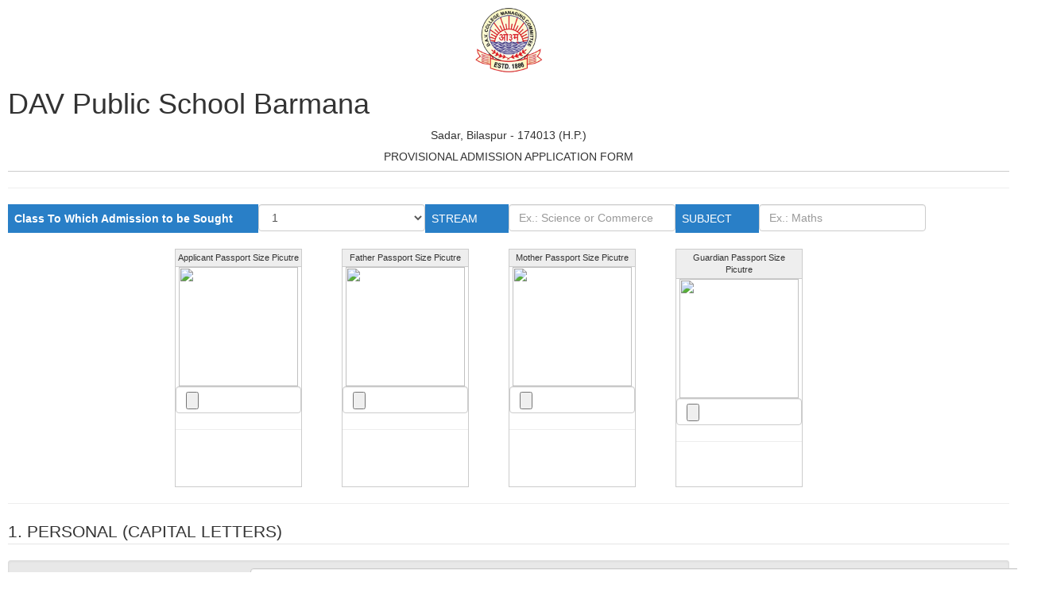

--- FILE ---
content_type: text/html; charset=utf-8
request_url: https://davrwbarmana.org/APPLICATION/XI.ASPX
body_size: 9342
content:


<!DOCTYPE html>

<html xmlns="http://www.w3.org/1999/xhtml">
<head><link href="/Content/bootstrap.css" rel="stylesheet" type="text/css" /><link href="/Content/bootstrap-theme.css" rel="stylesheet" type="text/css" /><link href="/Style/jquery-ui-1.10.0.custom.min.css" rel="stylesheet" type="text/css" /><link href="/Style/XI.css" rel="stylesheet" type="text/css" />
    <script src="/Scripts/jquery-1.8.3.min.js" type="text/javascript"></script>
    <script src="/Scripts/jquery-ui-1.10.0.custom.min.js" type="text/javascript"></script>
    <script src="/Content/bootstrap.min.js" type="text/javascript"></script>
    <script src="/Scripts/jquery.alphanumeric.pack.js" type="text/javascript"></script>
    <script src="/Scripts/Application.js" type="text/javascript"></script>
    
     <script>
         jQuery(function () {
             jQuery('.char').alpha({ allow: ' ' });
             jQuery('.number').numeric();
             jQuery('.decimal').numeric({ allow: "." });


             jQuery('#drpSingleParent').on('change', function () {
                 var _value = jQuery(this).val();


                 switch (_value) {

                     case 'Both':
                         ValidatorEnable(document.getElementById('pf1'), true);
                         ValidatorEnable(document.getElementById('pm1'), true);
                         break;
                     case 'Father':
                         ValidatorEnable(document.getElementById('pf1'), true);
                         ValidatorEnable(document.getElementById('pm1'), false);
                         break;
                     case 'Mother':
                         ValidatorEnable(document.getElementById('pf1'), false);
                         ValidatorEnable(document.getElementById('pm1'), true);
                         break;
                     case 'Guardian':
                         ValidatorEnable(document.getElementById('pf1'), true);
                         ValidatorEnable(document.getElementById('pm1'), true);
                         break;
                 }


             });

     
             //Percentage 
             jQuery('#ddlPerGarde').on('change', function () {
                 var _value = jQuery(this).val();


                 switch (_value) {

                     case 'P':
                         jQuery('.A').show();
                         jQuery('.B').hide();

                         ValidatorEnable(document.getElementById('Mark1'), true);
                         ValidatorEnable(document.getElementById('Mark2'), true);
                         ValidatorEnable(document.getElementById('Mark3'), true);

                         ValidatorEnable(document.getElementById('Grade1'), false);
                         ValidatorEnable(document.getElementById('Grade2'), false);
                         ValidatorEnable(document.getElementById('Grade3'), false);
                         break;
                     case 'G':
                         jQuery('.A').hide();
                         jQuery('.B').show();

                         ValidatorEnable(document.getElementById('Grade1'), true);
                         ValidatorEnable(document.getElementById('Grade2'), true);
                         ValidatorEnable(document.getElementById('Grade3'), true);


                         ValidatorEnable(document.getElementById('Mark1'), false);
                         ValidatorEnable(document.getElementById('Mark2'), false);
                         ValidatorEnable(document.getElementById('Mark3'), false);
                         break;
                     default:'0'
                         jQuery('.A').hide();
                         jQuery('.B').hide();
                         break;
                 }
             });

         });

         function invokeMeMaster() {

             var chkPostBack = 'false';

             if (chkPostBack == 'false') {

               //  alert('Only the first time');

             }
             else
             {
                     var _value = jQuery('#ddlPerGarde').val();
                     switch (_value) {

                         case 'P':
                             jQuery('.A').show();
                             jQuery('.B').hide();

                             ValidatorEnable(document.getElementById('Mark1'), true);
                             ValidatorEnable(document.getElementById('Mark2'), true);
                             ValidatorEnable(document.getElementById('Mark3'), true);

                             ValidatorEnable(document.getElementById('Grade1'), false);
                             ValidatorEnable(document.getElementById('Grade2'), false);
                             ValidatorEnable(document.getElementById('Grade3'), false);
                             break;
                         case 'G':
                             jQuery('.A').hide();
                             jQuery('.B').show();

                             ValidatorEnable(document.getElementById('Grade1'), true);
                             ValidatorEnable(document.getElementById('Grade2'), true);
                             ValidatorEnable(document.getElementById('Grade3'), true);


                             ValidatorEnable(document.getElementById('Mark1'), false);
                             ValidatorEnable(document.getElementById('Mark2'), false);
                             ValidatorEnable(document.getElementById('Mark3'), false);
                             break;
                         default: '0'
                             jQuery('.A').hide();
                             jQuery('.B').hide();
                             break;
                     }
                 
             }

         }



         window.onload = function () { invokeMeMaster(); };
     </script>

    <title>
	Welcome To DAV Public School  Barmana
</title></head>
<body>
    <form method="post" action="./XI.ASPX" onsubmit="javascript:return WebForm_OnSubmit();" id="form1" enctype="multipart/form-data">
<div class="aspNetHidden">
<input type="hidden" name="__EVENTTARGET" id="__EVENTTARGET" value="" />
<input type="hidden" name="__EVENTARGUMENT" id="__EVENTARGUMENT" value="" />
<input type="hidden" name="__VIEWSTATE" id="__VIEWSTATE" value="/[base64]/jm+Fg==" />
</div>

<script type="text/javascript">
//<![CDATA[
var theForm = document.forms['form1'];
if (!theForm) {
    theForm = document.form1;
}
function __doPostBack(eventTarget, eventArgument) {
    if (!theForm.onsubmit || (theForm.onsubmit() != false)) {
        theForm.__EVENTTARGET.value = eventTarget;
        theForm.__EVENTARGUMENT.value = eventArgument;
        theForm.submit();
    }
}
//]]>
</script>


<script src="/WebResource.axd?d=FxoyXhz6d2FVrxInzmWHA3Lw29mhOskAvM4lp2rNGJxGEjl3wYvUIKcNRfQ9wZ6tc7Hu6zpLlqdjEp-XAQC64G0tYOUhJnFaUlUqoRPD6qs1&amp;t=637639001823795512" type="text/javascript"></script>


<script src="/WebResource.axd?d=PsKPGHnoTsqB1zcuudZPRhLASNqyHql2tRYgOO4a5ka6n_spRYKGeuh4AlCfvvGPAOHS-XaSo6we0FqqKtsgU8EvdUkikq9f5y4pbhLtPlE1&amp;t=637639001823795512" type="text/javascript"></script>
<script type="text/javascript">
//<![CDATA[
function WebForm_OnSubmit() {
if (typeof(ValidatorOnSubmit) == "function" && ValidatorOnSubmit() == false) return false;
return true;
}
//]]>
</script>

<div class="aspNetHidden">

	<input type="hidden" name="__VIEWSTATEGENERATOR" id="__VIEWSTATEGENERATOR" value="BD89703B" />
	<input type="hidden" name="__EVENTVALIDATION" id="__EVENTVALIDATION" value="/wEdAF9j91SL+OqYQ2L6YZwySt/Gz5QWoUlp0MYbLg+pyuqWkKm91VNh2AESbczMPoLh9w1gARnD+sWjMUG5Xpb4HUWYzePH4GBbqnCncV0GbxNwetfvwb/ERwjh2/ZyPNYJlSRMcQdRHNJruCE4G/BRlXsT8Q2/RhCiKEiGH1zRD14A+gXew7aVw2G1jJja90C9iu3D2FuNF8sq90EjfN4DTzDpYnK4+BD1Vegqp+6EV+rEBPzlpQbX8P1jTS9+ziZ7HMf5R9fGzTGZ5ENH9M96buYqhwRbBoikWp5ThC6QDRl4btGXSjc/e6PkaPDsKemUo7f5QA5OudeDeX8taM0pDrzuHbku3xW7gNlIcAIDo1mNexXE3dkwa1cRACVa3MHp4BtDB2YfWbjwUYntrwPx36ESDOzOKUxpElc49FZ9IQUujDZbY0dNHkJcWCRvoiDUklgiIzuFfB0cbr/T4G1km8OF3kPmx9y/M2W95epfmU4s67Zk2gzap3lYo1ziDeG/eQ2FzVgBBRCFl9mVTBRas/UXsxypx+uzGOQVBQy37wkOg3Mqtn+rBUpq/Egsf24SjK/FPSwPNu7Rl+6zIZNtk5RTBJvtKEnz4k8CIgxiabK8qXKZJ1lvvJOpH3JLAUNMcLWpDLCQfiOOEaCntp7L86LbzfDWWbY+2BJJvOWeZZLExxx3uxHcBs6ZTweXI3VTx/sfz1Il8k8B/hZ98S7ecdUcSaLYWJdm4xoCkmBkbNyAr351Tekix33ReRDP0mDRIaJEZ641+zyQkuXLkV+yReEqpSz+Fece0uHvGfXPSLDgLJ7h74u1zyY4Vte7qgicHv8W71s+pTEh/VL1HBejtZ/DPgGaTrr5XE0yeh/TuXjsDmbtzxhQIowKkcsCkFS83kZH0gGgZ7BmRhcKAA1W3SbKiJyVI/qxySFiHY1DwEI/wk9WBdWqTMoCUDo8rT7WJCErs1stGLnaswU9Wq4LhBSMgb8P8Rh7GV/[base64]/QZto6fShX+LRqaY7QLtJzHCIZi0eS8NNtCaDufGTyQqOxOnt5fbV/IwIqYSNRpuLU/xsXR4RokrOFqCYTMdailyf6BUBsgojl7smGJacG8XTdi42tf0AeTYYhQd6eMN6/eTKEoNIa/MgD7KmqAvFg+pOQgTufYExRWVIoUTWAD7yU+UFKqvITiZle2Oh8fkIcZ7FXlTuX9EfTm+s7SctPftPTqTHzmvafT9ehS71/oUeS2MMaMgfx/ZuLb91a2MS1yjjm4d5Cx71nkq350d5Oj4rJawN7ayXusYcYxDL7NOLFRCTQqv6T/Zu8sHaS+MpzIWb6MZXpnTH315eYN1j0kHjXdna61CuDIJSmnUsjMPof+Eajz3mWXFO3PeXGAR5IYnqYfDuBQP7ml57ZetLQJlZtZaMDgiGGdkGJKUqg7Asrr1QC9HGnW7HQ/X3NAVvwKfi7kAYbF5OWUD5Nyj4XR7gE/f/WWA0fN6T2QADbHnHHKXX/b9AiSWbJeb7bySz1UC3q7j4Z1t7BY0T3YrQX5PTt3pGXHQEhW+mpGLcO3rTQvRoC0kIvXBZiTfdVZ0bX6APiN1aY5OSXksdZq8JeAodVIjar6K2H9T64urqUN3sSIFX4y9A3HwJduioo3/S26jekBESNUIPrtQIoRfDn5umaCFSd0aNFGlSDPMhrS2E46PgR+4rJrSpZ93tuR/Kwv8yI4mdZvziNxRPY9dU/+RNTt7khPtRuJGlliAPKY+KvRmniYVjNuQiKkeLNmw6QqaTlQfhDkVQEqe1t9drqGMGCdO2XarVctN" />
</div>
        <div>
    <div class="container">
    <div id="pnlDetail">
	
        <div style="padding:10px;">
             <div class="row">
    
                <div class="col-lg-12" style="border-bottom:1px solid #ccc;">
                    <div style="text-align:center">
                          <img src="/MyImages/LOGO.png" width="100px"/>
                    </div>
                    <h1>
                          <span id="lblSchoolName">DAV Public School Barmana  </span>
                    </h1>
                  
                    <p style="text-align: center;">
                       Sadar, Bilaspur - 174013 (H.P.)
                    </p>
                    <h5 style="text-align:center;
">PROVISIONAL ADMISSION APPLICATION FORM</h5>
                </div>
                <div class="col-lg-12">
                    <hr />
                </div>

                <div class="col-lg-3" style="background: #297FC7;
padding: 8px;
color: #FFF;">
                    <b>Class To Which Admission to be Sought</b>
                </div>
                <div class="col-lg-2">
                      <select name="ddlApplicationfor" id="ddlApplicationfor" class="form-control">
		<option value="1">1</option>
		<option value="2">2</option>
		<option value="3">3</option>
		<option value="4">4</option>
		<option value="5">5</option>
		<option value="6">6</option>
		<option value="7">7</option>
		<option value="8">8</option>
		<option value="9">9</option>
		<option value="10">10</option>
		<option value="11">11</option>
		<option value="12">12</option>

	</select>
                </div>
                <div class="col-lg-1" style="background: #297FC7;
padding: 8px;
color: #FFF;">
                    STREAM     <span id="RequiredFieldValidator9" style="color:Red;font-weight:bold;display:none;">Required</span>
                </div>
                 <div class="col-lg-2">
                    <input name="txtStream" type="text" id="txtStream" class="form-control" placeholder="Ex.: Science or Commerce" /> 
                </div>
                 <div class="col-lg-1" style="background: #297FC7;
padding: 8px;
color: #FFF;">
                    SUBJECT      <span id="RequiredFieldValidator20" style="color:Red;font-weight:bold;display:none;">Required</span>
                </div>
                 <div class="col-lg-2">
                    <input name="txtSubject" type="text" id="txtSubject" class="form-control" placeholder="Ex.: Maths" /> 
                </div>
                <div class="col-lg-12">
               &nbsp;
                </div>
                <div class="col-lg-2">&nbsp;</div>
                <div class="col-lg-2">
                    <div style="width:160px; height:300px; border:1px solid #ccc; text-align:center;">
                        <div style="background-color:#eee; font-size:8pt; border-bottom:1px solid #ccc; text-align:center; padding:3px;">
                        Applicant Passport Size Picutre 
                        </div>
                        <img id="imgApplication" src="" style="height:150px;width:150px;" />

                        <input type="file" name="fu" id="fu" class="form-control" onchange="ShowImagePreview(this,&#39;imgApplication&#39;);" />
                   
                     
                    <span id="RegularExpressionValidator2" style="color:Red;font-weight:bold;display:none;">Only jpg, jpeg, gif or png files accepted</span>
                            <hr />
                    
                    </div>
                        
                    

                </div>
                <div class="col-lg-2">
                 <div style="width:160px; height:300px; border:1px solid #ccc; text-align:center;">
                        <div style="background-color:#eee; font-size:8pt; border-bottom:1px solid #ccc; text-align:center; padding:3px;">
                        Father Passport Size Picutre 
                        </div>
                        <img id="imgFather" src="" style="height:150px;width:150px;" />
                        <input type="file" name="fuFather" id="fuFather" class="form-control" onchange="ShowImagePreview(this,&#39;imgFather&#39;);" />
                     <span id="RequiredFieldValidator1" style="color:Red;font-weight:bold;display:none;">Required</span>
                    <span id="RegularExpressionValidator1" style="color:Red;font-weight:bold;display:none;">Only jpg, jpeg, gif or png files accepted</span>
                            <hr />
                    
                    </div>

                    
                </div>
                <div class="col-lg-2">

                 <div style="width:160px; height:300px; border:1px solid #ccc; text-align:center;">
                        <div style="background-color:#eee; font-size:8pt; border-bottom:1px solid #ccc; text-align:center; padding:3px;">
                        Mother Passport Size Picutre 
                        </div>
                         <img id="imgMother" src="" style="height:150px;width:150px;" />
                        <input type="file" name="fuMother" id="fuMother" class="form-control" onchange="ShowImagePreview(this,&#39;imgMother&#39;);" />
                     <span id="RequiredFieldValidator2" style="color:Red;font-weight:bold;display:none;">Required</span>
                    <span id="RegularExpressionValidator3" style="color:Red;font-weight:bold;display:none;">Only jpg, jpeg, gif or png files accepted</span>
                            <hr />
                    
                    </div>


                   

                </div>
                <div class="col-lg-2">

                  <div style="width:160px; height:300px; border:1px solid #ccc; text-align:center;">
                        <div style="background-color:#eee; font-size:8pt; border-bottom:1px solid #ccc; text-align:center; padding:3px;">
                        Guardian  Passport Size Picutre 
                        </div>
                         <img id="imgGardian" src="" style="height:150px;width:150px;" />
                        <input type="file" name="fug" id="fug" class="form-control" onchange="ShowImagePreview(this,&#39;imgGardian&#39;);" />
                     <span id="RequiredFieldValidator3" style="color:Red;font-weight:bold;display:none;">Required</span>
                    <span id="RegularExpressionValidator4" style="color:Red;font-weight:bold;display:none;">Only jpg, jpeg, gif or png files accepted</span>
                            <hr />
                    
                    </div>

                   
                </div>

                    <div class="col-lg-12">
               <hr />
                </div>
                <div class="col-lg-12">
                    <fieldset>
                        <legend>1. PERSONAL (CAPITAL LETTERS)</legend>
                        <div class="well well-sm">
                            <div class="form-horizontal">
                                <div class="form-group">
                                    <div class="row">
                                        <label class="col-sm-3 control-label">
                                            Name <span id="RequiredFieldValidator4" style="color:Red;font-weight:bold;display:none;">Required</span>
                                             <span id="RequiredFieldValidator10" style="color:Red;font-weight:bold;display:none;">Required</span>
                                        </label>
                                        <div class="col-sm-9">
                                            <input name="txtApplicantName" type="text" id="txtApplicantName" class="form-control char" />
                                        </div>
                                    </div>
                                </div>
                                <div class="form-group">
                                    <div class="row">
                                        <label for="txtname" class="col-sm-3 control-label">
                                            Date Of Birth <span id="RequiredFieldValidator5" style="color:Red;font-weight:bold;display:none;">Required</span>
                                             <span id="RequiredFieldValidator11" style="color:Red;font-weight:bold;display:none;">Required</span>

                                            <span id="RegularExpressionValidator5" style="color:Red;font-weight:bold;display:none;">Date of birth should be in dd/mm/yyyy format</span>
                                        </label>
                                        <div class="col-sm-2">
                                            <input name="txtDOB" type="text" id="txtDOB" class="form-control date" />
                                        </div>

                                        <label class="col-sm-1 control-label">
                                            Mobile <span id="RequiredFieldValidator8" style="color:Red;font-weight:bold;display:none;">Required</span>

                                             <span id="RequiredFieldValidator12" style="color:Red;font-weight:bold;display:none;">Required</span>
                                        </label>
                                        <div class="col-sm-2">
                                            <input name="txtMobile" type="text" maxlength="10" id="txtMobile" class="form-control number" />
                                        </div>
                                        <label class="col-sm-2 control-label">
                                            Email <span id="RegularExpressionValidator7" style="color:Red;font-weight:bold;display:none;">Invalid Email ID</span>
                             <span id="RequiredFieldValidator13" style="color:Red;font-weight:bold;display:none;">Required</span>
                                        </label>
                                        <div class="col-sm-2">
                                            <input name="txtEmail" type="text" id="txtEmail" class="form-control" />
                                        </div>
                                    </div>
                                </div>

                                <div class="form-group">
                                    <div class="row">
                                        <label class="col-sm-3 control-label">
                                            Nationality <span id="RequiredFieldValidator14" style="color:Red;font-weight:bold;display:none;">Required</span>
                                        </label>
                                        <div class="col-sm-2">
                                            <input name="txtNationality" type="text" id="txtNationality" class="form-control" />
                                        </div>
                                        <label class="col-sm-1 control-label">Religion
                                         <span id="RequiredFieldValidator15" style="color:Red;font-weight:bold;display:none;">Required</span>
                                        </label>
                                        <div class="col-sm-2">
                                            <input name="txtReligion" type="text" id="txtReligion" class="form-control" />
                                        </div>
                                        <label class="col-sm-2 control-label">Category
                                         <span id="RequiredFieldValidator16" style="color:Red;font-weight:bold;display:none;">Required</span>
                                        
                                        </label>
                                        <div class="col-sm-2">
                                            <select name="drpCategory" id="drpCategory" class="form-control">
		<option value="0">--Select--</option>
		<option value="GN">GN</option>
		<option value="OBC">OBC</option>
		<option value="SC">SC</option>
		<option value="ST">ST</option>

	</select>
                                        </div>
                                    </div>
                                </div>
                                <div class="form-group">
                                    <div class="row">
                                        <label class="col-sm-3 control-label">Language
                                        <span id="RequiredFieldValidator17" style="color:Red;font-weight:bold;display:none;">Required</span>
                                        </label>
                                        <div class="col-sm-2">
                                            <input name="txtLanguage" type="text" id="txtLanguage" class="form-control" />
                                        </div>
                                        <label class="col-sm-1 control-label">Gender
                                        
                                        <span id="RequiredFieldValidator18" style="color:Red;font-weight:bold;display:none;">Required</span>
                                        </label>
                                        <div class="col-sm-2">
                                            <select name="drpGender" id="drpGender" class="form-control">
		<option value="0">--Select--</option>
		<option value="M">Male</option>
		<option value="F">Female</option>

	</select>
                                        </div>
                                        <label class="col-sm-2 control-label">Blood Gr</label>
                                        <div class="col-sm-2">
                                            <input name="txtBloodGroup" type="text" id="txtBloodGroup" class="form-control" />
                                        </div>
                                    </div>
                                </div>
                                <div class="form-group">
                                    <div class="row">
                                        <label class="col-sm-3 control-label">BCCL Employee/Non-BCCL/Staff ward</label>
                                        <div class="col-sm-9">
                                            <select name="drpSailEmp" id="drpSailEmp" class="form-control">
		<option value="Non-BCCL">Non-BCCL</option>
		<option value="BCCL Employee">BCCL Employee</option>
		<option value="Staff ward">Staff ward</option>

	</select>
                                        </div>
                                    </div>
                                </div>


                                <div class="form-group">
                                    <div class="row">
                                        <label class="col-sm-3 control-label">
                                            Permanent Address <span id="RequiredFieldValidator19" style="color:Red;font-weight:bold;display:none;">Required</span>
                                        </label>
                                        <div class="col-sm-9">
                                            <textarea name="txtPAddress" rows="2" cols="20" id="txtPAddress" class="form-control" style="height:50px;">
</textarea>
                                        </div>
                                    </div>
                                </div>
                                <div class="form-group">
                                    <div class="row">
                                        <label class="col-sm-3 control-label">
                                            &nbsp;
                                        </label>
                                        <div class="col-sm-9">
                                            <input id="chkSameAsAbove" type="checkbox" name="chkSameAsAbove" /><label for="chkSameAsAbove">Same as Permanent</label>
                                        </div>
                                    </div>
                                </div>
                                <div class="form-group">
                                    <div class="row">
                                        <label class="col-sm-3 control-label">
                                            Present Address
                                        </label>
                                        <div class="col-sm-9">
                                            <textarea name="txtCAddress" rows="2" cols="20" id="txtCAddress" class="form-control" style="height:50px;">
</textarea>
                                        </div>
                                    </div>
                                </div>

                            </div>
                        </div>
                    </fieldset>
                </div>

                <div class="col-lg-12">
                    <fieldset>
                        <legend>2. Parent/Guardian Detail</legend>
                        <div class="well well-sm">
                            <div class="form-horizontal">
                                <div class="form-group">
                                    <div class="row">
                                        <label class="col-sm-3 control-label">Single Parent
                                        </label>
                                        <div class="col-sm-9">
                                            <select name="drpSingleParent" id="drpSingleParent" class="form-control">
		<option value="Both">Both</option>
		<option value="Father">Father</option>
		<option value="Mother">Mother</option>
		<option value="Guardian">Guardian</option>

	</select>
                                        </div>
                                    </div>
                                </div>

                                <div class="form-group">
                                    <div class="row">
                                        <label class="col-sm-3 control-label">
                                            Father's Name <span id="pf1" style="color:Red;font-weight:bold;display:none;">Required</span>
                                        </label>
                                        <div class="col-sm-3">
                                            <input name="txtFatherName" type="text" id="txtFatherName" class="form-control" />
                                        </div>
                                        <label class="col-sm-3 control-label">
                                            Mother's Name <span id="pm1" style="color:Red;font-weight:bold;display:none;">Required</span>
                                        </label>
                                        <div class="col-sm-3">
                                            <input name="txtMotherName" type="text" id="txtMotherName" class="form-control" />
                                        </div>
                                    </div>
                                </div>

                                <div class="form-group">
                                    <div class="row">
                                        <label class="col-sm-3 control-label">
                                            Education Qualification<br /><span style="font-size: smaller">(Mention Highest)</span>
                                        </label>
                                        <div class="col-sm-3">
                                            <input name="txtFEduationQualification" type="text" id="txtFEduationQualification" class="form-control" />
                                        </div>
                                        <label class="col-sm-3 control-label">
                                            Education Qualification <br />
                                            <span style="font-size: smaller">(Mention Highest)</span>
                                        </label>
                                        <div class="col-sm-3">
                                            <input name="txtMEduationQualification" type="text" id="txtMEduationQualification" class="form-control" />
                                        </div>
                                    </div>
                                </div>

                                <div class="form-group">
                                    <div class="row">
                                        <label class="col-sm-3 control-label">
                                            Occupation 
                                        </label>
                                        <div class="col-sm-3">
                                            <input name="txtFOccupation" type="text" id="txtFOccupation" class="form-control" />
                                        </div>
                                        <label class="col-sm-3 control-label">
                                            Occupation 
                                        </label>
                                        <div class="col-sm-3">
                                            <input name="txtMOccupation" type="text" id="txtMOccupation" class="form-control" />
                                        </div>
                                    </div>
                                </div>

                                <div class="form-group">
                                    <div class="row">
                                        <label class="col-sm-3 control-label">
                                            Name Of the organisation ( Where Working) 
                                        </label>
                                        <div class="col-sm-3">
                                            <input name="txtFOrganisation" type="text" id="txtFOrganisation" class="form-control" />
                                        </div>
                                        <label class="col-sm-3 control-label">
                                            Name Of the organisation ( Where Working) 
                                        </label>
                                        <div class="col-sm-3">
                                            <input name="txtMOrganisation" type="text" id="txtMOrganisation" class="form-control" />
                                        </div>
                                    </div>
                                </div>

                                <div class="form-group">
                                    <div class="row">
                                        <label class="col-sm-3 control-label">
                                            Designation 
                                        </label>
                                        <div class="col-sm-3">
                                            <input name="txtFDesignation" type="text" id="txtFDesignation" class="form-control" />
                                        </div>
                                        <label class="col-sm-3 control-label">
                                            Designation 
                                        </label>
                                        <div class="col-sm-3">
                                            <input name="txtMDesignation" type="text" id="txtMDesignation" class="form-control" />
                                        </div>
                                    </div>
                                </div>

                                <div class="form-group">
                                    <div class="row">
                                        <label class="col-sm-3 control-label">
                                            Address 
                                        </label>
                                        <div class="col-sm-3">
                                            <input name="txtFOAddress" type="text" id="txtFOAddress" class="form-control" />
                                        </div>
                                        <label class="col-sm-3 control-label">
                                            Address 
                                        </label>
                                        <div class="col-sm-3">
                                            <input name="txtMOAddress" type="text" id="txtMOAddress" class="form-control" />
                                        </div>
                                    </div>
                                </div>

                                <div class="form-group">
                                    <div class="row">
                                        <label class="col-sm-3 control-label">
                                            Mobile No. 
                                        </label>
                                        <div class="col-sm-3">
                                            <input name="txtFOPhone" type="text" maxlength="10" id="txtFOPhone" class="form-control number" />
                                        </div>
                                        <label class="col-sm-3 control-label">
                                            Mobile No. </label><div class="col-sm-3">
                                            <input name="txtMOPhone" type="text" maxlength="10" id="txtMOPhone" class="form-control number" />
                                        </div>
                                    </div>
                                </div>

                                <div class="form-group">
                                    <div class="row">
                                        <label class="col-sm-3 control-label">
                                            Annual Income <span id="RequiredFieldValidator22" style="color:Red;font-weight:bold;display:none;">Required</span>
                                        </label>
                                        <div class="col-sm-9">
                                        <input name="txtAnuualIncome" type="text" id="txtAnuualIncome" class="form-control" />   
                                        </div>
                                    </div>
                                </div>
                            </div>

                        </div>
                    </fieldset>
                </div>
                <div class="col-lg-12">
                    <fieldset>
                        <legend>3. Board Detail</legend>
                        <div class="well well-sm">
                            <div class="form-horizontal">
                                <div class="form-group">
                                    <div class="row">
                                        <label class="col-sm-3 control-label">
                                            Name of the School Last Attended with Address <span id="RequiredFieldValidator23" style="color:Red;font-weight:bold;display:none;">Required</span>
                                        </label>
                                        <div class="col-sm-9">
                                            <textarea name="txtLastSchoolAddress" rows="2" cols="20" id="txtLastSchoolAddress" class="form-control" style="height:50px;">
</textarea>
                                        </div>
                                    </div>
                                </div>
                                <div class="form-group">
                                    <div class="row">
                                        <label class="col-sm-3 control-label">
                                            Name of the Board <span id="RequiredFieldValidator24" style="color:Red;font-weight:bold;display:none;">Required</span>
                                        </label>
                                        <div class="col-sm-3">
                                            <input name="txtBoard" type="text" id="txtBoard" class="form-control" />
                                        </div>
                                        <label class="col-sm-3 control-label">
                                            Registration No. <span id="RequiredFieldValidator25" style="color:Red;font-weight:bold;display:none;">Required</span>
                                        </label>
                                        <div class="col-sm-3">
                                            <input name="txtAffilationNo" type="text" id="txtAffilationNo" class="form-control" />
                                        </div>
                                    </div>
                                </div>
                                <div class="form-group">
                                    <div class="row">
                                        <label class="col-sm-3 control-label">
                                           Board Roll No.  <span id="RequiredFieldValidator26" style="color:Red;font-weight:bold;display:none;">Required</span>
                                        </label>
                                        <div class="col-sm-3">
                                            <input name="txtBoardRollNo" type="text" id="txtBoardRollNo" class="form-control number" />
                                        </div>
                                        <label class="col-sm-3 control-label">
                                            Year of Passing/Appearing  <span id="RequiredFieldValidator27" style="color:Red;font-weight:bold;display:none;">Required</span>
                                        </label> 
                                        <div class="col-sm-3">
                                           <input name="txtPassingYear" type="text" id="txtPassingYear" class="form-control" />
                                        </div>
                                    </div>
                                </div>

                             
                                <div class="form-group">
                                    <div class="row">
                                        <label class="col-sm-3 control-label">
                                            Sibling(Own Brother/Sister Only)
                                        </label>
                                        <div class="col-sm-9">
                                            <select name="drpSibling" id="drpSibling" class="form-control" onchange="onChangeSibling(this);">
		<option value="Y">Yes</option>
		<option selected="selected" value="N">No</option>

	</select>
                                        </div>
                                    </div>
                                </div>
                                <div id="dvSiblingDetail" class="form-group">
                                    <div class="row">
                                        <label class="col-sm-3 control-label">
                                            If sibling in the same school, give the detail of sibling
                                        </label>
                                        <div class="col-sm-9">
                                            <div class="form-group">
                                            <div class="row">
                                            <div class="col-lg-2"><label class="control-label">
                                            Sibling Name
                                            </label>
                                            
                                            <input name="txtSiblingName" type="text" id="txtSiblingName" class="form-control" />
                                            </div>
                                            <div class="col-lg-2">
                                            <label class="control-label">Class</label>
                                              <select name="drpSiblingClass" id="drpSiblingClass" class="form-control">
		<option value=""></option>
		<option value="1">1</option>
		<option value="2">2</option>
		<option value="3">3</option>
		<option value="4">4</option>
		<option value="5">5</option>
		<option value="6">6</option>
		<option value="7">7</option>
		<option value="8">8</option>
		<option value="9">9</option>
		<option value="10">10</option>
		<option value="11">11</option>
		<option value="12">12</option>

	</select>
                                            </div>
                                                <div class="col-lg-2">
                                                 <label class="control-label">Section</label>
                                                  <select name="ddlsection" id="ddlsection" class="form-control">
		<option selected="selected" value=""></option>
		<option value="A">A</option>
		<option value="B">B</option>
		<option value="C">C</option>
		<option value="D">D</option>
		<option value="E">E</option>

	</select>

                                                </div>
                                                <div class="col-lg-2">
                                                  <label class="control-label">Admn. No</label>
                                                   <input name="txtSublingAdmnNo" type="text" id="txtSublingAdmnNo" class="form-control" />
                                                </div>
                                            </div>
                                                
                                            </div>
                                        </div>
                                    </div>
                                </div>

                             
                            </div>
                        </div>
                    </fieldset>
                </div>




                  <div class="col-lg-12">
                    <fieldset>
                        <legend>4. Marks (10<sup>th</sup> Class)/ Pre Board
                                     </legend>
                        <div class="well well-sm">
                            <div class="form-horizontal">
                                <div class="form-group">
                                    <div class="row">
                                        <label class="col-sm-2 control-label"> Select Percentage Or Grade  ( Marks of 3 subjects - English, Maths, Sc/S.St)
                                            <span id="RequiredFieldValidator6" style="color:Red;font-weight:bold;display:none;">Required</span>
                                        </label>
                                        <div class="col-sm-2">
                                            <select name="ddlPerGarde" id="ddlPerGarde" class="form-control">
		<option selected="selected" value="0">Select</option>
		<option value="P">Percentage</option>
		<option value="G">Grade</option>

	</select>
                                        </div>
                                    </div>
                                </div>


                                <div class="A" style="display:none">
                                     <div class="form-group">
                                    <div class="row">
                                        <label class="col-sm-2 control-label"> Max Marks <span id="Mark1" style="color:Red;font-weight:bold;display:none;">Required</span>
                                        </label>
                                        <div class="col-sm-2">
                                            <input name="txtMaxmark" type="text" value="0" maxlength="3" id="txtMaxmark" class="form-control number" />
                                        </div>

                                         <label class="col-sm-2 control-label">
                                            Mark Obta. <span id="Mark2" style="color:Red;font-weight:bold;display:none;">Required</span>
                                        </label>
                                        <div class="col-sm-2">
                                           <input name="txtMarkobt" type="text" value="0" maxlength="3" id="txtMarkobt" class="form-control number" />
                                        </div>

                                         <label class="col-sm-2 control-label">
                                            Percentage <span id="Mark3" style="color:Red;font-weight:bold;display:none;">Required</span>
                                        </label>
                                        <div class="col-sm-2">
                                           <input name="txtPercentage" type="text" value="0" id="txtPercentage" class="form-control decimal" />
                                        </div>

                                    </div>
                                </div>
                                </div>
                                <div class="B" style="display:none">
                                    
                                     <div class="form-group">
                                    <div class="row">
                                        <label class="col-sm-2 control-label"> Max Marks in Grade
                                            <span id="Grade1" style="color:Red;font-weight:bold;display:none;">Required</span>
                                        </label>
                                        <div class="col-sm-2">
                                            <input name="txtmaxGrade" type="text" value="0" maxlength="5" id="txtmaxGrade" class="form-control" />
                                        </div>

                                         <label class="col-sm-2 control-label">
                                            Mark Obta. in Grade <span id="Grade2" style="color:Red;font-weight:bold;display:none;">Required</span>
                                        </label>
                                        <div class="col-sm-2">
                                           <input name="txtmarkobGrade" type="text" value="0" maxlength="3" id="txtmarkobGrade" class="form-control" />
                                        </div>

                                         <label class="col-sm-2 control-label">
                                            Percentage in Grade <span id="Grade3" style="color:Red;font-weight:bold;display:none;">Required</span>
                                        </label>
                                        <div class="col-sm-2">
                                           <input name="txtPerGrade" type="text" value="0" maxlength="3" id="txtPerGrade" class="form-control" />
                                        </div>

                                    </div>
                                </div>

                                </div>
                                <div>

                                     <div class="form-group">
                                        <div class="row">
                                             <label class="col-sm-2 control-label">
                                             Medium of Exam 
                                        </label>
                                             <div class="col-sm-2">
                                           <input name="txtExamMedium" type="text" id="txtExamMedium" class="form-control" />
                                        </div>
                                          <div class="col-lg-12">&nbsp;</div>
                                        
                                            <div class="col-lg-4">
                                            <label class="control-label">Please attach a xerox copy of marksheet in support of the same

                                                <span id="RequiredFieldValidator21" style="color:Red;font-weight:bold;display:none;">Required</span>
                                            </label>
                                            </div>
                                            <div class="col-lg-4">
                                            <input type="file" name="fumarksheet" id="fumarksheet" /> 
                                            </div>
                                            <div class="col-lg-4">
                                           
                                            </div>
                                        </div>
                                    </div>
                                     
                                </div>
                               

                              
                            
                          

                            
                            </div>

                        </div>
                    </fieldset>
                </div>
                
                <div class="col-lg-12" style="text-align:center;">
                <fieldset>
                    <legend style="font-size:9pt; background:red;color:#fff; font-weight:bold; padding:4px; text-align:center;"> Final Submission 
                    </legend>
                    <div>&nbsp;</div>
                    <p style="color:#000; font-size:12pt">
                      Before pressing the submit button, please ensure that the all information is correct. After submit this form you will not able to modify any field. Are you sure to Submit this form?
                    </p>
                    <span id="lblmmg" style="color:Red;font-weight:bold;"></span><br />
                      <input type="submit" name="btnSave" value="Submit" onclick="return confirm(&#39;After submit this form you will not able to modify any field. Are you sure to Submit this form?&#39;);WebForm_DoPostBackWithOptions(new WebForm_PostBackOptions(&quot;btnSave&quot;, &quot;&quot;, true, &quot;p&quot;, &quot;&quot;, false, false))" id="btnSave" class="btn btn-lg btn-danger" />
                </fieldset>
                  
                </div>
                <div class="col-lg-12" style="height:100px">&nbsp;</div>
            </div>

        </div>
    
</div>
            
        </div>
    </div>
    
<script type="text/javascript">
//<![CDATA[
var Page_Validators =  new Array(document.getElementById("RequiredFieldValidator9"), document.getElementById("RequiredFieldValidator20"), document.getElementById("RegularExpressionValidator2"), document.getElementById("RequiredFieldValidator1"), document.getElementById("RegularExpressionValidator1"), document.getElementById("RequiredFieldValidator2"), document.getElementById("RegularExpressionValidator3"), document.getElementById("RequiredFieldValidator3"), document.getElementById("RegularExpressionValidator4"), document.getElementById("RequiredFieldValidator4"), document.getElementById("RequiredFieldValidator10"), document.getElementById("RequiredFieldValidator5"), document.getElementById("RequiredFieldValidator11"), document.getElementById("RegularExpressionValidator5"), document.getElementById("RequiredFieldValidator8"), document.getElementById("RequiredFieldValidator12"), document.getElementById("RegularExpressionValidator7"), document.getElementById("RequiredFieldValidator13"), document.getElementById("RequiredFieldValidator14"), document.getElementById("RequiredFieldValidator15"), document.getElementById("RequiredFieldValidator16"), document.getElementById("RequiredFieldValidator17"), document.getElementById("RequiredFieldValidator18"), document.getElementById("RequiredFieldValidator19"), document.getElementById("pf1"), document.getElementById("pm1"), document.getElementById("RequiredFieldValidator22"), document.getElementById("RequiredFieldValidator23"), document.getElementById("RequiredFieldValidator24"), document.getElementById("RequiredFieldValidator25"), document.getElementById("RequiredFieldValidator26"), document.getElementById("RequiredFieldValidator27"), document.getElementById("RequiredFieldValidator6"), document.getElementById("Mark1"), document.getElementById("Mark2"), document.getElementById("Mark3"), document.getElementById("Grade1"), document.getElementById("Grade2"), document.getElementById("Grade3"), document.getElementById("RequiredFieldValidator21"));
//]]>
</script>

<script type="text/javascript">
//<![CDATA[
var RequiredFieldValidator9 = document.all ? document.all["RequiredFieldValidator9"] : document.getElementById("RequiredFieldValidator9");
RequiredFieldValidator9.controltovalidate = "txtStream";
RequiredFieldValidator9.errormessage = "Required";
RequiredFieldValidator9.display = "Dynamic";
RequiredFieldValidator9.validationGroup = "p";
RequiredFieldValidator9.evaluationfunction = "RequiredFieldValidatorEvaluateIsValid";
RequiredFieldValidator9.initialvalue = "";
var RequiredFieldValidator20 = document.all ? document.all["RequiredFieldValidator20"] : document.getElementById("RequiredFieldValidator20");
RequiredFieldValidator20.controltovalidate = "txtSubject";
RequiredFieldValidator20.errormessage = "Required";
RequiredFieldValidator20.display = "Dynamic";
RequiredFieldValidator20.validationGroup = "p";
RequiredFieldValidator20.evaluationfunction = "RequiredFieldValidatorEvaluateIsValid";
RequiredFieldValidator20.initialvalue = "";
var RegularExpressionValidator2 = document.all ? document.all["RegularExpressionValidator2"] : document.getElementById("RegularExpressionValidator2");
RegularExpressionValidator2.controltovalidate = "fu";
RegularExpressionValidator2.errormessage = "Only jpg, jpeg, gif or png files accepted";
RegularExpressionValidator2.display = "Dynamic";
RegularExpressionValidator2.validationGroup = "p";
RegularExpressionValidator2.evaluationfunction = "RegularExpressionValidatorEvaluateIsValid";
RegularExpressionValidator2.validationexpression = "^.+(.jpg|.JPG|.jpeg|.JPEG|.gif|.GIF|.png|.PNG)$";
var RequiredFieldValidator1 = document.all ? document.all["RequiredFieldValidator1"] : document.getElementById("RequiredFieldValidator1");
RequiredFieldValidator1.controltovalidate = "fuFather";
RequiredFieldValidator1.errormessage = "Required";
RequiredFieldValidator1.display = "Dynamic";
RequiredFieldValidator1.validationGroup = "fp";
RequiredFieldValidator1.evaluationfunction = "RequiredFieldValidatorEvaluateIsValid";
RequiredFieldValidator1.initialvalue = "";
var RegularExpressionValidator1 = document.all ? document.all["RegularExpressionValidator1"] : document.getElementById("RegularExpressionValidator1");
RegularExpressionValidator1.controltovalidate = "fuFather";
RegularExpressionValidator1.errormessage = "Only jpg, jpeg, gif or png files accepted";
RegularExpressionValidator1.display = "Dynamic";
RegularExpressionValidator1.validationGroup = "fp";
RegularExpressionValidator1.evaluationfunction = "RegularExpressionValidatorEvaluateIsValid";
RegularExpressionValidator1.validationexpression = "^.+(.jpg|.JPG|.jpeg|.JPEG|.gif|.GIF|.png|.PNG)$";
var RequiredFieldValidator2 = document.all ? document.all["RequiredFieldValidator2"] : document.getElementById("RequiredFieldValidator2");
RequiredFieldValidator2.controltovalidate = "fuMother";
RequiredFieldValidator2.errormessage = "Required";
RequiredFieldValidator2.display = "Dynamic";
RequiredFieldValidator2.validationGroup = "mp";
RequiredFieldValidator2.evaluationfunction = "RequiredFieldValidatorEvaluateIsValid";
RequiredFieldValidator2.initialvalue = "";
var RegularExpressionValidator3 = document.all ? document.all["RegularExpressionValidator3"] : document.getElementById("RegularExpressionValidator3");
RegularExpressionValidator3.controltovalidate = "fuMother";
RegularExpressionValidator3.errormessage = "Only jpg, jpeg, gif or png files accepted";
RegularExpressionValidator3.display = "Dynamic";
RegularExpressionValidator3.validationGroup = "mp";
RegularExpressionValidator3.evaluationfunction = "RegularExpressionValidatorEvaluateIsValid";
RegularExpressionValidator3.validationexpression = "^.+(.jpg|.JPG|.jpeg|.JPEG|.gif|.GIF|.png|.PNG)$";
var RequiredFieldValidator3 = document.all ? document.all["RequiredFieldValidator3"] : document.getElementById("RequiredFieldValidator3");
RequiredFieldValidator3.controltovalidate = "fug";
RequiredFieldValidator3.errormessage = "Required";
RequiredFieldValidator3.display = "Dynamic";
RequiredFieldValidator3.validationGroup = "gp";
RequiredFieldValidator3.evaluationfunction = "RequiredFieldValidatorEvaluateIsValid";
RequiredFieldValidator3.initialvalue = "";
var RegularExpressionValidator4 = document.all ? document.all["RegularExpressionValidator4"] : document.getElementById("RegularExpressionValidator4");
RegularExpressionValidator4.controltovalidate = "fug";
RegularExpressionValidator4.errormessage = "Only jpg, jpeg, gif or png files accepted";
RegularExpressionValidator4.display = "Dynamic";
RegularExpressionValidator4.validationGroup = "gp";
RegularExpressionValidator4.evaluationfunction = "RegularExpressionValidatorEvaluateIsValid";
RegularExpressionValidator4.validationexpression = "^.+(.jpg|.JPG|.jpeg|.JPEG|.gif|.GIF|.png|.PNG)$";
var RequiredFieldValidator4 = document.all ? document.all["RequiredFieldValidator4"] : document.getElementById("RequiredFieldValidator4");
RequiredFieldValidator4.controltovalidate = "txtApplicantName";
RequiredFieldValidator4.focusOnError = "t";
RequiredFieldValidator4.errormessage = "Required";
RequiredFieldValidator4.display = "Dynamic";
RequiredFieldValidator4.validationGroup = "p";
RequiredFieldValidator4.evaluationfunction = "RequiredFieldValidatorEvaluateIsValid";
RequiredFieldValidator4.initialvalue = "";
var RequiredFieldValidator10 = document.all ? document.all["RequiredFieldValidator10"] : document.getElementById("RequiredFieldValidator10");
RequiredFieldValidator10.controltovalidate = "txtApplicantName";
RequiredFieldValidator10.errormessage = "Required";
RequiredFieldValidator10.display = "Dynamic";
RequiredFieldValidator10.validationGroup = "f";
RequiredFieldValidator10.evaluationfunction = "RequiredFieldValidatorEvaluateIsValid";
RequiredFieldValidator10.initialvalue = "";
var RequiredFieldValidator5 = document.all ? document.all["RequiredFieldValidator5"] : document.getElementById("RequiredFieldValidator5");
RequiredFieldValidator5.controltovalidate = "txtDOB";
RequiredFieldValidator5.focusOnError = "t";
RequiredFieldValidator5.errormessage = "Required";
RequiredFieldValidator5.display = "Dynamic";
RequiredFieldValidator5.validationGroup = "p";
RequiredFieldValidator5.evaluationfunction = "RequiredFieldValidatorEvaluateIsValid";
RequiredFieldValidator5.initialvalue = "";
var RequiredFieldValidator11 = document.all ? document.all["RequiredFieldValidator11"] : document.getElementById("RequiredFieldValidator11");
RequiredFieldValidator11.controltovalidate = "txtDOB";
RequiredFieldValidator11.errormessage = "Required";
RequiredFieldValidator11.display = "Dynamic";
RequiredFieldValidator11.validationGroup = "f";
RequiredFieldValidator11.evaluationfunction = "RequiredFieldValidatorEvaluateIsValid";
RequiredFieldValidator11.initialvalue = "";
var RegularExpressionValidator5 = document.all ? document.all["RegularExpressionValidator5"] : document.getElementById("RegularExpressionValidator5");
RegularExpressionValidator5.controltovalidate = "fug";
RegularExpressionValidator5.errormessage = "Date of birth should be in dd/mm/yyyy format";
RegularExpressionValidator5.display = "Dynamic";
RegularExpressionValidator5.validationGroup = "mp";
RegularExpressionValidator5.evaluationfunction = "RegularExpressionValidatorEvaluateIsValid";
RegularExpressionValidator5.validationexpression = "^(0[1-9]|[12][0-9]|3[01])[- /.](0[1-9]|1[012])[- /.](19|20)\\d\\d$";
var RequiredFieldValidator8 = document.all ? document.all["RequiredFieldValidator8"] : document.getElementById("RequiredFieldValidator8");
RequiredFieldValidator8.controltovalidate = "txtMobile";
RequiredFieldValidator8.focusOnError = "t";
RequiredFieldValidator8.errormessage = "Required";
RequiredFieldValidator8.display = "Dynamic";
RequiredFieldValidator8.validationGroup = "p";
RequiredFieldValidator8.evaluationfunction = "RequiredFieldValidatorEvaluateIsValid";
RequiredFieldValidator8.initialvalue = "";
var RequiredFieldValidator12 = document.all ? document.all["RequiredFieldValidator12"] : document.getElementById("RequiredFieldValidator12");
RequiredFieldValidator12.controltovalidate = "txtMobile";
RequiredFieldValidator12.errormessage = "Required";
RequiredFieldValidator12.display = "Dynamic";
RequiredFieldValidator12.validationGroup = "f";
RequiredFieldValidator12.evaluationfunction = "RequiredFieldValidatorEvaluateIsValid";
RequiredFieldValidator12.initialvalue = "";
var RegularExpressionValidator7 = document.all ? document.all["RegularExpressionValidator7"] : document.getElementById("RegularExpressionValidator7");
RegularExpressionValidator7.controltovalidate = "txtEmail";
RegularExpressionValidator7.errormessage = "Invalid Email ID";
RegularExpressionValidator7.display = "Dynamic";
RegularExpressionValidator7.validationGroup = "p";
RegularExpressionValidator7.evaluationfunction = "RegularExpressionValidatorEvaluateIsValid";
RegularExpressionValidator7.validationexpression = "\\w+([-+.\']\\w+)*@\\w+([-.]\\w+)*\\.\\w+([-.]\\w+)*";
var RequiredFieldValidator13 = document.all ? document.all["RequiredFieldValidator13"] : document.getElementById("RequiredFieldValidator13");
RequiredFieldValidator13.controltovalidate = "txtEmail";
RequiredFieldValidator13.errormessage = "Required";
RequiredFieldValidator13.display = "Dynamic";
RequiredFieldValidator13.validationGroup = "p";
RequiredFieldValidator13.evaluationfunction = "RequiredFieldValidatorEvaluateIsValid";
RequiredFieldValidator13.initialvalue = "";
var RequiredFieldValidator14 = document.all ? document.all["RequiredFieldValidator14"] : document.getElementById("RequiredFieldValidator14");
RequiredFieldValidator14.controltovalidate = "txtNationality";
RequiredFieldValidator14.errormessage = "Required";
RequiredFieldValidator14.display = "Dynamic";
RequiredFieldValidator14.validationGroup = "p";
RequiredFieldValidator14.evaluationfunction = "RequiredFieldValidatorEvaluateIsValid";
RequiredFieldValidator14.initialvalue = "";
var RequiredFieldValidator15 = document.all ? document.all["RequiredFieldValidator15"] : document.getElementById("RequiredFieldValidator15");
RequiredFieldValidator15.controltovalidate = "txtReligion";
RequiredFieldValidator15.errormessage = "Required";
RequiredFieldValidator15.display = "Dynamic";
RequiredFieldValidator15.validationGroup = "p";
RequiredFieldValidator15.evaluationfunction = "RequiredFieldValidatorEvaluateIsValid";
RequiredFieldValidator15.initialvalue = "";
var RequiredFieldValidator16 = document.all ? document.all["RequiredFieldValidator16"] : document.getElementById("RequiredFieldValidator16");
RequiredFieldValidator16.controltovalidate = "drpCategory";
RequiredFieldValidator16.errormessage = "Required";
RequiredFieldValidator16.display = "Dynamic";
RequiredFieldValidator16.validationGroup = "p";
RequiredFieldValidator16.evaluationfunction = "RequiredFieldValidatorEvaluateIsValid";
RequiredFieldValidator16.initialvalue = "0";
var RequiredFieldValidator17 = document.all ? document.all["RequiredFieldValidator17"] : document.getElementById("RequiredFieldValidator17");
RequiredFieldValidator17.controltovalidate = "txtLanguage";
RequiredFieldValidator17.errormessage = "Required";
RequiredFieldValidator17.display = "Dynamic";
RequiredFieldValidator17.validationGroup = "p";
RequiredFieldValidator17.evaluationfunction = "RequiredFieldValidatorEvaluateIsValid";
RequiredFieldValidator17.initialvalue = "";
var RequiredFieldValidator18 = document.all ? document.all["RequiredFieldValidator18"] : document.getElementById("RequiredFieldValidator18");
RequiredFieldValidator18.controltovalidate = "drpGender";
RequiredFieldValidator18.errormessage = "Required";
RequiredFieldValidator18.display = "Dynamic";
RequiredFieldValidator18.validationGroup = "p";
RequiredFieldValidator18.evaluationfunction = "RequiredFieldValidatorEvaluateIsValid";
RequiredFieldValidator18.initialvalue = "0";
var RequiredFieldValidator19 = document.all ? document.all["RequiredFieldValidator19"] : document.getElementById("RequiredFieldValidator19");
RequiredFieldValidator19.controltovalidate = "txtPAddress";
RequiredFieldValidator19.errormessage = "Required";
RequiredFieldValidator19.display = "Dynamic";
RequiredFieldValidator19.validationGroup = "p";
RequiredFieldValidator19.evaluationfunction = "RequiredFieldValidatorEvaluateIsValid";
RequiredFieldValidator19.initialvalue = "";
var pf1 = document.all ? document.all["pf1"] : document.getElementById("pf1");
pf1.controltovalidate = "txtFatherName";
pf1.errormessage = "Required";
pf1.display = "Dynamic";
pf1.validationGroup = "f";
pf1.evaluationfunction = "RequiredFieldValidatorEvaluateIsValid";
pf1.initialvalue = "";
var pm1 = document.all ? document.all["pm1"] : document.getElementById("pm1");
pm1.controltovalidate = "txtMotherName";
pm1.errormessage = "Required";
pm1.display = "Dynamic";
pm1.validationGroup = "f";
pm1.evaluationfunction = "RequiredFieldValidatorEvaluateIsValid";
pm1.initialvalue = "";
var RequiredFieldValidator22 = document.all ? document.all["RequiredFieldValidator22"] : document.getElementById("RequiredFieldValidator22");
RequiredFieldValidator22.controltovalidate = "txtAnuualIncome";
RequiredFieldValidator22.errormessage = "Required";
RequiredFieldValidator22.display = "Dynamic";
RequiredFieldValidator22.validationGroup = "p";
RequiredFieldValidator22.evaluationfunction = "RequiredFieldValidatorEvaluateIsValid";
RequiredFieldValidator22.initialvalue = "";
var RequiredFieldValidator23 = document.all ? document.all["RequiredFieldValidator23"] : document.getElementById("RequiredFieldValidator23");
RequiredFieldValidator23.controltovalidate = "txtLastSchoolAddress";
RequiredFieldValidator23.errormessage = "Required";
RequiredFieldValidator23.display = "Dynamic";
RequiredFieldValidator23.validationGroup = "p";
RequiredFieldValidator23.evaluationfunction = "RequiredFieldValidatorEvaluateIsValid";
RequiredFieldValidator23.initialvalue = "";
var RequiredFieldValidator24 = document.all ? document.all["RequiredFieldValidator24"] : document.getElementById("RequiredFieldValidator24");
RequiredFieldValidator24.controltovalidate = "txtBoard";
RequiredFieldValidator24.errormessage = "Required";
RequiredFieldValidator24.display = "Dynamic";
RequiredFieldValidator24.validationGroup = "p";
RequiredFieldValidator24.evaluationfunction = "RequiredFieldValidatorEvaluateIsValid";
RequiredFieldValidator24.initialvalue = "";
var RequiredFieldValidator25 = document.all ? document.all["RequiredFieldValidator25"] : document.getElementById("RequiredFieldValidator25");
RequiredFieldValidator25.controltovalidate = "txtAffilationNo";
RequiredFieldValidator25.errormessage = "Required";
RequiredFieldValidator25.display = "Dynamic";
RequiredFieldValidator25.validationGroup = "p";
RequiredFieldValidator25.evaluationfunction = "RequiredFieldValidatorEvaluateIsValid";
RequiredFieldValidator25.initialvalue = "";
var RequiredFieldValidator26 = document.all ? document.all["RequiredFieldValidator26"] : document.getElementById("RequiredFieldValidator26");
RequiredFieldValidator26.controltovalidate = "txtBoardRollNo";
RequiredFieldValidator26.errormessage = "Required";
RequiredFieldValidator26.display = "Dynamic";
RequiredFieldValidator26.validationGroup = "p";
RequiredFieldValidator26.evaluationfunction = "RequiredFieldValidatorEvaluateIsValid";
RequiredFieldValidator26.initialvalue = "";
var RequiredFieldValidator27 = document.all ? document.all["RequiredFieldValidator27"] : document.getElementById("RequiredFieldValidator27");
RequiredFieldValidator27.controltovalidate = "txtPassingYear";
RequiredFieldValidator27.errormessage = "Required";
RequiredFieldValidator27.display = "Dynamic";
RequiredFieldValidator27.validationGroup = "p";
RequiredFieldValidator27.evaluationfunction = "RequiredFieldValidatorEvaluateIsValid";
RequiredFieldValidator27.initialvalue = "";
var RequiredFieldValidator6 = document.all ? document.all["RequiredFieldValidator6"] : document.getElementById("RequiredFieldValidator6");
RequiredFieldValidator6.controltovalidate = "ddlPerGarde";
RequiredFieldValidator6.errormessage = "Required";
RequiredFieldValidator6.display = "Dynamic";
RequiredFieldValidator6.validationGroup = "p";
RequiredFieldValidator6.evaluationfunction = "RequiredFieldValidatorEvaluateIsValid";
RequiredFieldValidator6.initialvalue = "0";
var Mark1 = document.all ? document.all["Mark1"] : document.getElementById("Mark1");
Mark1.controltovalidate = "txtMaxmark";
Mark1.errormessage = "Required";
Mark1.display = "Dynamic";
Mark1.validationGroup = "p";
Mark1.evaluationfunction = "RequiredFieldValidatorEvaluateIsValid";
Mark1.initialvalue = "";
var Mark2 = document.all ? document.all["Mark2"] : document.getElementById("Mark2");
Mark2.controltovalidate = "txtMarkobt";
Mark2.errormessage = "Required";
Mark2.display = "Dynamic";
Mark2.validationGroup = "p";
Mark2.evaluationfunction = "RequiredFieldValidatorEvaluateIsValid";
Mark2.initialvalue = "";
var Mark3 = document.all ? document.all["Mark3"] : document.getElementById("Mark3");
Mark3.controltovalidate = "txtPercentage";
Mark3.errormessage = "Required";
Mark3.display = "Dynamic";
Mark3.validationGroup = "p";
Mark3.evaluationfunction = "RequiredFieldValidatorEvaluateIsValid";
Mark3.initialvalue = "";
var Grade1 = document.all ? document.all["Grade1"] : document.getElementById("Grade1");
Grade1.controltovalidate = "txtmaxGrade";
Grade1.errormessage = "Required";
Grade1.display = "Dynamic";
Grade1.validationGroup = "f";
Grade1.evaluationfunction = "RequiredFieldValidatorEvaluateIsValid";
Grade1.initialvalue = "";
var Grade2 = document.all ? document.all["Grade2"] : document.getElementById("Grade2");
Grade2.controltovalidate = "txtmarkobGrade";
Grade2.errormessage = "Required";
Grade2.display = "Dynamic";
Grade2.validationGroup = "p";
Grade2.evaluationfunction = "RequiredFieldValidatorEvaluateIsValid";
Grade2.initialvalue = "";
var Grade3 = document.all ? document.all["Grade3"] : document.getElementById("Grade3");
Grade3.controltovalidate = "txtPerGrade";
Grade3.errormessage = "Required";
Grade3.display = "Dynamic";
Grade3.validationGroup = "p";
Grade3.evaluationfunction = "RequiredFieldValidatorEvaluateIsValid";
Grade3.initialvalue = "";
var RequiredFieldValidator21 = document.all ? document.all["RequiredFieldValidator21"] : document.getElementById("RequiredFieldValidator21");
RequiredFieldValidator21.controltovalidate = "fumarksheet";
RequiredFieldValidator21.errormessage = "Required";
RequiredFieldValidator21.display = "Dynamic";
RequiredFieldValidator21.validationGroup = "p";
RequiredFieldValidator21.evaluationfunction = "RequiredFieldValidatorEvaluateIsValid";
RequiredFieldValidator21.initialvalue = "";
//]]>
</script>


<script type="text/javascript">
//<![CDATA[

var Page_ValidationActive = false;
if (typeof(ValidatorOnLoad) == "function") {
    ValidatorOnLoad();
}

function ValidatorOnSubmit() {
    if (Page_ValidationActive) {
        return ValidatorCommonOnSubmit();
    }
    else {
        return true;
    }
}
        //]]>
</script>
</form>
<script defer src="https://static.cloudflareinsights.com/beacon.min.js/vcd15cbe7772f49c399c6a5babf22c1241717689176015" integrity="sha512-ZpsOmlRQV6y907TI0dKBHq9Md29nnaEIPlkf84rnaERnq6zvWvPUqr2ft8M1aS28oN72PdrCzSjY4U6VaAw1EQ==" data-cf-beacon='{"version":"2024.11.0","token":"ea0ea6c660974d33b024c7e5e8578227","r":1,"server_timing":{"name":{"cfCacheStatus":true,"cfEdge":true,"cfExtPri":true,"cfL4":true,"cfOrigin":true,"cfSpeedBrain":true},"location_startswith":null}}' crossorigin="anonymous"></script>
</body>
</html>


--- FILE ---
content_type: text/javascript
request_url: https://davrwbarmana.org/Scripts/Application.js
body_size: -23
content:
/// <reference path="jquery-1.8.3-vsdoc.js" />
function ShowpImagePreview(input) {
    if (input.files && input.files[0]) {
        var reader = new FileReader();
        reader.onload = function (e) {
            $('#imgApplication').attr('src', e.target.result);
        }
        reader.readAsDataURL(input.files[0]);
    }
}

function ShowImagePreview(input,obj) {
    if (input.files && input.files[0]) {
        var reader = new FileReader();
        reader.onload = function (e) {
            $('#' + obj).attr('src', e.target.result);
        }
        reader.readAsDataURL(input.files[0]);
    }
}

jQuery(document).ready(function () {


    var start_date = new Date('1990-01-01');
    var end_date = new Date('2011-12-31');

    jQuery('.date').datepicker({
        changeMonth: true,
        changeYear: true,
        yearRange: "1990:2011",
        dateFormat: 'dd/mm/yy',
        showAnim: 'drop',
        showButtonPanel: true,
        maxDate: end_date,
        minDate:start_date
        
    });

    jQuery('#chkSameAsAbove').on('click', function () {

        var _status = jQuery(this).is(':checked');

        if (_status) {
            jQuery('#txtCAddress').val(jQuery('#txtPAddress').val());
        }
        else{
            jQuery('#txtCAddress').val('');
        }
    });

    

});